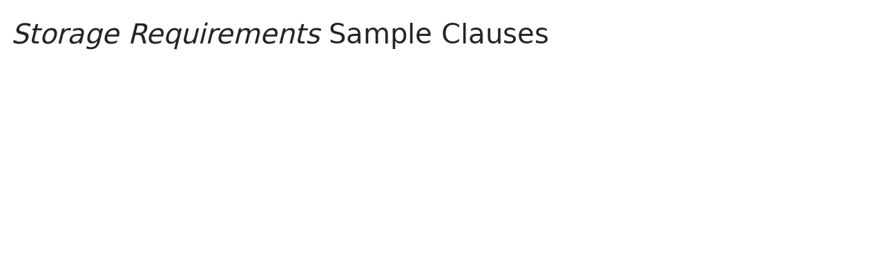

--- FILE ---
content_type: text/html; charset=utf-8
request_url: https://www.lawinsider.com/clause/storage-requirements
body_size: 18071
content:
<!DOCTYPE html><html lang="en"><head><title>Storage Requirements Sample Clauses | Law Insider</title><meta content="The Storage Requirements clause defines the standards and conditions under which goods, materials, or data must be stored during the term of an agreement. It typically outlines specific environmental ..." name="description"/><meta content="Storage Requirements Sample Clauses | Law Insider" property="og:title"/><meta content="website" property="og:type"/><meta content="The Storage Requirements clause defines the standards and conditions under which goods, materials, or data must be stored during the term of an agreement. It typically outlines specific environmental ..." property="og:description"/><meta content="Law Insider" property="og:site_name"/><meta content="https://www.lawinsider.com/images/common/law-insider-og-image.png?v=2" property="og:image"/><meta content="1200" property="og:image:width"/><meta content="630" property="og:image:height"/><link href="https://www.lawinsider.com/clause/storage-requirements" rel="canonical"/><meta content="60365486D867F4447F7BA0103B945BC7" name="msvalidate.01"/><meta content="D88382DC32D5CE0D33E22CE753CFA524" name="msvalidate.01"/><meta content="#0d4a86" name="theme-color"/><meta content="#0d4a86" name="msapplication-navbutton-color"/><meta content="#0d4a86" name="apple-mobile-web-app-status-bar-style"/><meta content="width=device-width, initial-scale=1" name="viewport"/><meta content="no" name="msapplication-tap-highlight"/><link href="/manifest.json" rel="manifest"/><meta content="yes" name="mobile-web-app-capable"/><meta content="Law Insider" name="application-name"/><meta content="yes" name="apple-mobile-web-app-capable"/><meta content="black" name="apple-mobile-web-app-status-bar-style"/><meta content="Law Insider" name="apple-mobile-web-app-title"/><link href="/images/touch/apple-icon-60x60.png" rel="apple-touch-icon" sizes="60x60"/><link href="/images/touch/apple-icon-72x72.png" rel="apple-touch-icon" sizes="72x72"/><link href="/images/touch/apple-icon-114x114.png" rel="apple-touch-icon" sizes="114x114"/><link href="/images/touch/apple-icon-152x152.png" rel="apple-touch-icon" sizes="152x152"/><link href="/apple-touch-icon.png" rel="apple-touch-icon" sizes="180x180"/><link href="/images/touch/android-icon-192x192.png" rel="icon" sizes="192x192" type="image/png"/><link href="/images/touch/favicon-96x96.png" rel="icon" sizes="96x96" type="image/png"/><link href="/images/touch/favicon-32x32.png" rel="icon" sizes="32x32" type="image/png"/><link href="/images/touch/favicon-16x16.png" rel="icon" sizes="16x16" type="image/png"/><meta content="/images/touch/ms-touch-icon-144x144-precomposed.png" name="msapplication-TileImage"/><meta content="#0d4a86" name="msapplication-TileColor"/><link href="/opensearch.xml" rel="search" title="Law Insider" type="application/opensearchdescription+xml"/><link href="/static/assets/main.8e2f92fc85.css" rel="stylesheet" type="text/css"/><script type="application/javascript">window.APP_VERSION = 'v51-1-103';</script><script type="application/ld+json">{"@context":"https://schema.org","@type":"Article","author":{"@type":"Organization","description":"Law Insider is the world's largest database of public contracts and agreements. The platform integrates this vast resource with a suite of AI-powered tools for intelligent contract drafting, review, and redlining, enabling faster and smarter legal workflows.","name":"Law Insider","url":"https://www.lawinsider.com"},"dateModified":"2025-07-24T04:27:51+00:00","description":"The Storage Requirements clause defines the standards and conditions under which goods, materials, or data must be stored during the term of an agreement. It typically outlines specific environmental ...","headline":"Storage Requirements Sample Clauses | Law Insider","image":"https://www.lawinsider.com/images/common/law-insider-og-image.png","mainEntityOfPage":{"@id":"https://www.lawinsider.com/clause/storage-requirements","@type":"WebPage"},"publisher":{"@type":"Organization","description":"Law Insider is the world's largest database of public contracts and agreements. The platform integrates this vast resource with a suite of AI-powered tools for intelligent contract drafting, review, and redlining, enabling faster and smarter legal workflows.","logo":{"@type":"ImageObject","url":"https://www.lawinsider.com/images/common/law-insider-og-image.png"},"name":"Law Insider","url":"https://www.lawinsider.com"}}</script><meta data-react-auth="true"/></head><body class="base-updated-ui"><div id="react-root"></div><div id="wrapper"><div data-react-header="true" data-breadcrumbs="[[&quot;Clauses&quot;,&quot;/clauses&quot;],[&quot;Storage Requirements&quot;]]"><div class="header-container free not-registered"><header class="header" id="header"><div><div class="K3MceMnXVJ"><div class="ScGD02KaZe"><div class="tHzSWmf_Bt"><div class="Iv4fxa7mY7"><div class="navsuggest-container"><form action="/search" method="GET"><label aria-label="navsuggest-label" for="navsuggest-input"><div class="navsuggest-control-container mdc-menu-surface--anchor"><div aria-controls="navsuggest-menu" aria-expanded="false" aria-haspopup="listbox" aria-labelledby="navsuggest-label" aria-owns="navsuggest-menu" class="navsuggest-control" role="combobox"><i class="navsuggest-input-icon icon-search"></i><input aria-autocomplete="list" aria-controls="navsuggest-menu" aria-labelledby="navsuggest-label" autoComplete="off" class="navsuggest-input" id="navsuggest-input" list="autocomplete-list" name="q" placeholder="Search" type="text" value=""/></div><div aria-labelledby="navsuggest-label" class="navsuggest-list navsuggest-list--empty" id="navsuggest-menu" role="listbox"></div></div></label><div class="clear-button-wrapper"><button class="mdc-button navsuggest-starts-hidden hidden-md-search" type="button" aria-label="Clear" tabindex="0" title="Clear"><i class="icon icon-close-grey"></i></button><button class="mdc-button navsuggest-starts-hidden visible-md-search" type="button" aria-label="Clear" tabindex="0" title="Clear"><i class="icon icon-close-grey"></i></button></div></form></div></div></div><a aria-label="Law Insider" class="header__logo no-margin-b" event-name="header_click" event-value="logo" href="/"><span class="header__logo__img"></span><img alt="SimpleDocs" loading="lazy" src="/images/common/powered-by-SimpleDocs-with-logo.svg"/></a><div class="tHzSWmf_Bt flex-justify-end"><button class="mdc-button mdc-button--outlined btn-sm hidden-xs hidden-sm" type="button">Schedule a Demo</button><button class="mdc-button mdc-button--outlined btn-sm" type="button" event-name="header_click" event-value="login">Sign In</button><button class="mdc-button mdc-button--raised btn-sm" type="button" event-name="header_click" event-value="sign_up">Sign Up</button><div class="main-nav-button mdc-menu-surface--anchor"><button class="mdc-button btn-md cursor-default nav-button no-padding" type="button" aria-label="open navigation"><i class="icon icon--lg nav-icon-bars icon-bars"></i></button></div></div></div></div><div class="Qi1YlgyJH5"><nav class="row-flex"><a class="nav__item__link" event-name="header_click" event-value="ai-assistant" href="/products/ai-contract-drafting">AI Assistant</a><a class="nav__item__link" event-name="header_click" event-value="word-add-in" href="/products/ai-contract-review">Word Add-In</a><div class="mdc-menu-surface--anchor"><a class="nav__item__link active" event-name="header_click" event-value="public" href="/tags">Search Clauses</a></div><div class="mdc-menu-surface--anchor"><a class="nav__item__link hidden-xs" event-name="header_click" event-value="resources" href="/resources">Resources</a></div><div class="mdc-menu-surface--anchor"><a class="nav__item__link hidden-xs" event-name="header_click" event-value="about" href="/about">About</a></div><div class="mdc-menu-surface--anchor"><a class="nav__item__link hidden-xs" event-name="header_click" event-value="pricing" href="/pricing">Pricing</a></div></nav></div></div><div class="Jz4CDJRXEU"><ul itemscope="" class="omgDgHBtrz" itemType="https://schema.org/BreadcrumbList"><li itemscope="" class="" id="brdcrmb-0" itemProp="itemListElement" itemType="https://schema.org/ListItem"><a event-name="breadcrumb_click" href="https://www.lawinsider.com/" itemProp="item"><span itemProp="name">Home</span></a><meta content="1" itemProp="position"/><i class="icon TTxZYbWW_7"></i></li><li itemscope="" class="" id="brdcrmb-1" itemProp="itemListElement" itemType="https://schema.org/ListItem"><a event-name="breadcrumb_click" href="https://www.lawinsider.com/clauses" itemProp="item"><span itemProp="name">Clauses</span></a><meta content="2" itemProp="position"/><i class="icon TTxZYbWW_7"></i></li><li itemscope="" class="z8v2UgKhdk" id="brdcrmb-2" itemProp="itemListElement" itemType="https://schema.org/ListItem"><span itemProp="name">Storage Requirements</span><meta content="3" itemProp="position"/></li></ul></div></header></div></div><div class="site-container bg-white" id="site-container"><div class="container-fluid split-view__container"><div data-react-bottom-sticky-banner="true"></div><div data-react-lazy-props="true" data-react-sidebar-manager="true"></div><div class="clauses split-view-content contract-pages-container mdc-layout-grid"><div class="mdc-layout-grid__inner"><div class="split-view-content__inner mdc-layout-grid__cell mdc-layout-grid__cell--span-8-tablet mdc-layout-grid__cell--span-9-desktop"><div data-react-assistant-entrypoint="true"><div class="a_i9ywfdXR hidden-xs"><div class="zi2Esaiwsw"><span class="rG3E5oC2Cr">AI-Powered Contracts</span><p>Draft, Review &amp; Redline at the Speed of AI</p></div><a href="/chat"><img alt="Assistant entrypoint" src="/images/common/Law_Insider_AI-website-assistant-chat.png" width="756"/></a></div></div><main class="select-to-share" id="pagination-append"><h1 class="page-title margin-top-0" data-page-title="Storage Requirements"><em>Storage Requirements</em> Sample Clauses</h1><div data-react-dynamic-pages="true" data-advanced-toolbar-props="{&quot;download&quot;:{&quot;docx&quot;:&quot;/clause/storage-requirements.docx&quot;,&quot;drive&quot;:&quot;/clause/storage-requirements.drive&quot;,&quot;pdf&quot;:&quot;/clause/storage-requirements.pdf&quot;},&quot;share&quot;:{&quot;pageTitle&quot;:&quot;Storage Requirements Clause&quot;,&quot;pdf&quot;:&quot;/clause/storage-requirements.pdf&quot;}}" data-top-copy-count="5"><div class="alm9EXjtYT"><div class="OIQyX71hWY">The Storage Requirements clause defines the standards and conditions under which goods, materials, or data must be stored during the term of an agreement. It typically outlines specific environmental controls, security measures, or organizational practices that must be maintained, such as temperature regulation for perishable items or restricted access for sensitive information. By setting clear expectations for storage, this clause helps prevent damage, loss, or unauthorized access, thereby protecting the value and integrity of the stored items.</div></div><div data-cursor=""><div class="lic-item sample-item split-view-item no-border-bottom top-clause" data-document-id="aCyymOFBEAx" data-group-id="_1" data-position="1" data-source-id="storage-requirements" data-source-title="Storage Requirements" data-target-type="clause"><div class="top-clause-header"><i class="icon icon-star-yellow"></i><span>POPULAR SAMPLE</span> Copied<!-- --> <!-- -->5<!-- --> times</div><div class="snippet-content"><strong>Storage Requirements</strong>.<!-- --> <!-- -->▇▇▇▇▇ agrees to permit physical inspection of the storage location and product handling facilities by Seller’s representative or agents prior to the first consignment shipment. Seller has the right, upon reasonable notice, to verify the quantity and quality of Consigned Product hereunder</div><section class="mdc-card__actions"><div class="highlight-visited-link full-width mdc-card__action-buttons"><span aria-label="Butadiene Sales Contract (Kraton Polymers LLC)" class="tooltip-flat" role="tooltip"><a class="mdc-button mdc-button--shadowed btn-sm internal-link color-light mdc-card__action mdc-card__action--button sample-button" href="/contracts/aCyymOFBEAx#storage-requirements">View Source</a></span><a class="mdc-button btn-sm color-light" href="/clause/storage-requirements/_1">View Similar (<!-- -->6<!-- -->)</a><div class="clause-buttons-v2"><span aria-label="Save" class="tooltip" role="tooltip"><div class="save-lists"><div class="mdc-menu-surface--anchor"><button class="mdc-button mdc-button--shadowed btn-sm color-black icon-text" type="button" aria-label="Save" data-list-auto-save="true" data-source="Save" rel="auth"><i class="icon icon-star-black"></i></button></div></div></span><span aria-label="Copy" class="tooltip" role="tooltip"><button class="mdc-button mdc-button--shadowed btn-sm color-black icon-text" type="button" aria-label="Copy"><i class="icon icon-copy-black"></i></button></span></div><button class="mdc-button mdc-button--outlined btn-sm ju5nOlnewR g4bSCCjdKa" type="button"><div class="FuMg3cVDlJ"><img alt="Microsoft® Word Add-in" height="15" src="/images/common/icon-logo-msword.svg" width="15"/></div><span class="IZednAugcW">Draft with AI</span><img alt="sparks" class="_Ee_lk3zbq" height="10" src="/images/common/AI-sparks-light-min.svg" width="10"/></button></div></section></div><div class="g3c3JCzde9"><div class="dRrcxwHZ38"><span data-react-split-view-toggle="true" data-item-type="&quot;sample&quot;" data-outlined="false" data-page="&quot;clause&quot;"><span class="split-view-btn"><button class="mdc-button" type="button"><i class="mdc-button__icon icon icon-vertical-split-blue"></i>Split View</button></span></span><span data-react-social-download-button="true" data-type="&quot;clause&quot;" data-docx="&quot;/clause/storage-requirements.docx&quot;" data-drive="&quot;/clause/storage-requirements.drive&quot;" data-pdf="&quot;/clause/storage-requirements.pdf&quot;"><div class="download-container mdc-menu-surface--anchor"><button class="mdc-button" type="button"><i class="mdc-button__icon icon icon-download"></i>Download</button></div></span></div></div></div><div><div class="lic-item sample-item split-view-item with-border" data-document-id="fd5XKngSHOa" data-group-id="_10" data-position="2" data-source-id="storage-requirements" data-source-title="Storage Requirements" data-target-type="clause"><div class="snippet-content"><strong>Storage Requirements</strong>.<!-- --> <!-- -->Unipath shall store all materials and Product <!-- -->in accordance with<!-- --> <!-- -->the Specifications<!-- --> in a clean and <!-- -->dry area<!-- -->, in facilities with insect and rodent pest controls to assure <!-- -->no contamination<!-- -->. Pest <!-- -->control measures<!-- --> by Unipath must include adequate cleaning of <!-- -->the facility<!-- -->, <!-- -->control of<!-- --> <!-- -->food and drink<!-- -->, <!-- -->protection of<!-- --> Product from <!-- -->the environment<!-- -->, monitoring of flying and crawling pest, and logs detailing findings and <!-- -->actions taken<!-- -->. Unipath&#x27;s <!-- -->pest control program<!-- --> must be described in <!-- -->written procedure<!-- -->. <!-- -->Failure to maintain<!-- --> an adequate pest control program shall constitute a <!-- -->material breach of this Agreement<!-- -->. <!-- -->Storage and handling<!-- --> of all materials and Product shall be in accordance with <!-- -->the provisions of<!-- --> <!-- -->all applicable Laws<!-- --> and the quality control <!-- -->programs and standards<!-- --> set forth in the Specifications. <!-- -->Bulk Product<!-- --> and <!-- -->other materials<!-- --> utilized by Unipath <!-- -->in connection with<!-- --> the manufacturing, <!-- -->processing and packaging<!-- --> of <!-- -->the Product<!-- --> shall be used by Unipath on a first in, first out basis and shall not be used by Unipath beyond the <!-- -->shelf life<!-- --> required under applicable Laws or <!-- -->as designated<!-- --> in the Specifications.</div><section class="mdc-card__actions"><div class="highlight-visited-link full-width mdc-card__action-buttons"><span aria-label="Manufacturing Agreement (Inverness Medical Innovations Inc)" class="tooltip-flat" role="tooltip"><a class="mdc-button mdc-button--shadowed btn-sm internal-link color-light mdc-card__action mdc-card__action--button sample-button" href="/contracts/fd5XKngSHOa#storage-requirements">View Source</a></span><a class="mdc-button btn-sm color-light" href="/clause/storage-requirements/_10">View Similar (<!-- -->2<!-- -->)</a><div class="clause-buttons-v2"><span aria-label="Save" class="tooltip" role="tooltip"><div class="save-lists"><div class="mdc-menu-surface--anchor"><button class="mdc-button mdc-button--shadowed btn-sm color-black icon-text" type="button" aria-label="Save" data-list-auto-save="true" data-source="Save" rel="auth"><i class="icon icon-star-black"></i></button></div></div></span><span aria-label="Copy" class="tooltip" role="tooltip"><button class="mdc-button mdc-button--shadowed btn-sm color-black icon-text" type="button" aria-label="Copy"><i class="icon icon-copy-black"></i></button></span></div><button class="mdc-button mdc-button--outlined btn-sm ju5nOlnewR" type="button"><div class="FuMg3cVDlJ"><img alt="Microsoft® Word Add-in" height="15" src="/images/common/icon-logo-msword.svg" width="15"/></div><span class="IZednAugcW">Draft with AI</span><img alt="sparks" class="_Ee_lk3zbq" height="10" src="/images/common/AI-sparks-dark-min.svg" width="10"/></button></div></section></div></div><div><div class="lic-item sample-item split-view-item with-border" data-document-id="3zTKT5WRQJX" data-group-id="_8" data-position="3" data-source-id="storage-requirements" data-source-title="Storage Requirements" data-target-type="clause"><div class="snippet-content"><strong>Storage Requirements</strong>.<!-- --> <!-- -->Stored Materials<!-- --> shall be: (i) stored in a bonded warehouse in a manner that is separate and identifiable from other Stored Materials;</div><section class="mdc-card__actions"><div class="highlight-visited-link full-width mdc-card__action-buttons"><span aria-label="Agreement for Design Build Services" class="tooltip-flat" role="tooltip"><a class="mdc-button mdc-button--shadowed btn-sm internal-link color-light mdc-card__action mdc-card__action--button sample-button" href="/contracts/3zTKT5WRQJX#storage-requirements">View Source</a></span><a class="mdc-button btn-sm color-light" href="/clause/storage-requirements/_8">View Similar (<!-- -->2<!-- -->)</a><div class="clause-buttons-v2"><span aria-label="Save" class="tooltip" role="tooltip"><div class="save-lists"><div class="mdc-menu-surface--anchor"><button class="mdc-button mdc-button--shadowed btn-sm color-black icon-text" type="button" aria-label="Save" data-list-auto-save="true" data-source="Save" rel="auth"><i class="icon icon-star-black"></i></button></div></div></span><span aria-label="Copy" class="tooltip" role="tooltip"><button class="mdc-button mdc-button--shadowed btn-sm color-black icon-text" type="button" aria-label="Copy"><i class="icon icon-copy-black"></i></button></span></div><button class="mdc-button mdc-button--outlined btn-sm ju5nOlnewR" type="button"><div class="FuMg3cVDlJ"><img alt="Microsoft® Word Add-in" height="15" src="/images/common/icon-logo-msword.svg" width="15"/></div><span class="IZednAugcW">Draft with AI</span><img alt="sparks" class="_Ee_lk3zbq" height="10" src="/images/common/AI-sparks-dark-min.svg" width="10"/></button></div></section></div></div><div><div class="lic-item sample-item split-view-item with-border" data-document-id="kfBMGIWxKxQ" data-group-id="_9" data-position="4" data-source-id="storage-requirements" data-source-title="Storage Requirements" data-target-type="clause"><div class="snippet-content"><strong>Storage Requirements</strong>.<!-- --> <!-- -->(1) The <!-- -->warehouse operator<!-- --> shall:
(a) Keep CCC-interest cotton stored within <!-- -->a facility<!-- --> <!-- -->approved by<!-- --> CCC;
(b) Maintain the warehouse in sound <!-- -->physical condition<!-- -->;
(c) Not concentrate CCC-owned cotton into facilities which have the highest <!-- -->fire insurance rates<!-- -->;
(d) Unless otherwise provided <!-- -->in this Agreement<!-- -->, be <!-- -->responsible for<!-- --> all losses <!-- -->associated with<!-- --> CCC-owned cotton stored by the warehouse operator unless the warehouse operator shows that such loss was <!-- -->caused by<!-- --> forces not within the <!-- -->control of<!-- --> and without the fault or negligence of the warehouse operator;
(e) Maintain CCC-interest cotton <!-- -->at all times<!-- --> in the warehouse named on the <!-- -->warehouse receipts<!-- -->; <!-- -->except to the extent<!-- --> that CCC agrees, <!-- -->in writing<!-- -->, that such cotton may be held instore at <!-- -->other locations<!-- -->;
(f) Weigh all CCC-interest cotton <!-- -->as required by<!-- --> Cotton Loan Regulations (7 C.F.R. part 1427), however, the use of gin weights is acceptable if the use of gin weights is permitted by the warehouse operator&#x27;s applicable <!-- -->licensing authority<!-- -->. The use of gin weights does not relieve the warehouse operator of the <!-- -->responsibility for<!-- --> the <!-- -->accuracy of the<!-- --> weights shown on warehouse receipts;
(g) Keep CCC-interest cotton stored in such a manner that is <!-- -->consistent with<!-- --> fire standards and <!-- -->insurance requirements<!-- -->;
(h) Populate the locator ID on all electronic warehouse receipts; and
(i) For other than Federally licensed warehouses, maintain a current and <!-- -->valid license<!-- --> for the kind of storage operation for which the warehouse operator seeks approval, if such license is <!-- -->required by State<!-- --> or <!-- -->local regulations<!-- --> or law.
(2) <!-- -->In addition to the above<!-- -->, for warehouses <!-- -->located in<!-- --> storage deficit areas approved for yard storage, the warehouse operator shall:
(a) Notify CCC <!-- -->prior to<!-- --> placing CCC-loan cotton <!-- -->in yard<!-- --> storage;
(b) Provide <!-- -->written consent<!-- --> from any applicable licensing authority clearly describing the alternative storage methods approved by such licensing authority;
(c) ▇▇▇▇ all warehouse receipts with dates <!-- -->that ▇<!-- -->▇▇▇▇ are moved in to and out of yard storage;
(d) Provide written <!-- -->evidence of<!-- --> all-<!-- -->risk insurance<!-- -->;
(e) Provide bale location files for all CCC-loan cotton in a format determined by CCC; and
(f) <!-- -->Comply with<!-- --> <!-- -->special handling requirements<!-- --> <!-- -->as directed<!-- --> by CCC.</div><section class="mdc-card__actions"><div class="highlight-visited-link full-width mdc-card__action-buttons"><span aria-label="Cotton Storage Agreement" class="tooltip-flat" role="tooltip"><a class="mdc-button mdc-button--shadowed btn-sm internal-link color-light mdc-card__action mdc-card__action--button sample-button" href="/contracts/kfBMGIWxKxQ#storage-requirements">View Source</a></span><a class="mdc-button btn-sm color-light" href="/clause/storage-requirements/_9">View Similar (<!-- -->2<!-- -->)</a><div class="clause-buttons-v2"><span aria-label="Save" class="tooltip" role="tooltip"><div class="save-lists"><div class="mdc-menu-surface--anchor"><button class="mdc-button mdc-button--shadowed btn-sm color-black icon-text" type="button" aria-label="Save" data-list-auto-save="true" data-source="Save" rel="auth"><i class="icon icon-star-black"></i></button></div></div></span><span aria-label="Copy" class="tooltip" role="tooltip"><button class="mdc-button mdc-button--shadowed btn-sm color-black icon-text" type="button" aria-label="Copy"><i class="icon icon-copy-black"></i></button></span></div><button class="mdc-button mdc-button--outlined btn-sm ju5nOlnewR" type="button"><div class="FuMg3cVDlJ"><img alt="Microsoft® Word Add-in" height="15" src="/images/common/icon-logo-msword.svg" width="15"/></div><span class="IZednAugcW">Draft with AI</span><img alt="sparks" class="_Ee_lk3zbq" height="10" src="/images/common/AI-sparks-dark-min.svg" width="10"/></button></div></section></div></div><div><div class="lic-item sample-item split-view-item with-border" data-document-id="4N7MokUfw0W" data-group-id="_7" data-position="5" data-source-id="storage-requirements" data-source-title="Storage Requirements" data-target-type="clause"><div class="snippet-content"><strong>Storage Requirements</strong>.<!-- --> <!-- -->Paddock shall handle and store all Materials, <!-- -->Active Ingredient<!-- --> and Products <!-- -->in accordance with<!-- --> <!-- -->the Specifications<!-- -->, cGMP and in a clean, <!-- -->dry area<!-- -->, free from insects and rodents, in a manner to prevent entry of <!-- -->foreign materials<!-- -->. <!-- -->Storage and handling<!-- --> of <!-- -->the foregoing<!-- --> shall further be in accordance with <!-- -->the provisions of the<!-- --> quality control <!-- -->programs and standards<!-- --> set forth in the <!-- -->Quality Agreement<!-- -->. All Active Ingredient and Materials utilized by Paddock <!-- -->in connection with<!-- --> the <!-- -->manufacture of the Products<!-- --> shall be used by Paddock on a first-in, first-out basis and, except as <!-- -->approved by<!-- --> Axcan Pharma under paragraph 2.5, shall not be used by Paddock beyond their <!-- -->shelf life<!-- --> or <!-- -->as designated<!-- --> by Axcan Pharma.</div><section class="mdc-card__actions"><div class="highlight-visited-link full-width mdc-card__action-buttons"><span aria-label="Supply Agreement (Aptalis Holdings Inc.)" class="tooltip-flat" role="tooltip"><a class="mdc-button mdc-button--shadowed btn-sm internal-link color-light mdc-card__action mdc-card__action--button sample-button" href="/contracts/4N7MokUfw0W#storage-requirements">View Source</a></span><a class="mdc-button btn-sm color-light" href="/clause/storage-requirements/_7">View Similar (<!-- -->2<!-- -->)</a><div class="clause-buttons-v2"><span aria-label="Save" class="tooltip" role="tooltip"><div class="save-lists"><div class="mdc-menu-surface--anchor"><button class="mdc-button mdc-button--shadowed btn-sm color-black icon-text" type="button" aria-label="Save" data-list-auto-save="true" data-source="Save" rel="auth"><i class="icon icon-star-black"></i></button></div></div></span><span aria-label="Copy" class="tooltip" role="tooltip"><button class="mdc-button mdc-button--shadowed btn-sm color-black icon-text" type="button" aria-label="Copy"><i class="icon icon-copy-black"></i></button></span></div><button class="mdc-button mdc-button--outlined btn-sm ju5nOlnewR" type="button"><div class="FuMg3cVDlJ"><img alt="Microsoft® Word Add-in" height="15" src="/images/common/icon-logo-msword.svg" width="15"/></div><span class="IZednAugcW">Draft with AI</span><img alt="sparks" class="_Ee_lk3zbq" height="10" src="/images/common/AI-sparks-dark-min.svg" width="10"/></button></div></section></div></div><div><div class="lic-item sample-item split-view-item with-border" data-document-id="cY3vDbY9BeQ" data-group-id="_2" data-position="6" data-source-id="storage-requirements" data-source-title="Storage Requirements" data-target-type="clause"><div class="snippet-content"><strong>Storage Requirements</strong>.<!-- --> <!-- -->Sharp shall use <!-- -->the Products<!-- --> and the <!-- -->Packaging Material<!-- --> on a first in, first out basis and shall not use either the Products or the Packaging Material beyond the <!-- -->shelf life<!-- --> required under any <!-- -->Applicable Law<!-- -->.</div><section class="mdc-card__actions"><div class="highlight-visited-link full-width mdc-card__action-buttons"><span aria-label="Packaging and Supply Agreement (Indivior PLC)" class="tooltip-flat" role="tooltip"><a class="mdc-button mdc-button--shadowed btn-sm internal-link color-light mdc-card__action mdc-card__action--button sample-button" href="/contracts/cY3vDbY9BeQ#storage-requirements">View Source</a></span><a class="mdc-button btn-sm color-light" href="/clause/storage-requirements/_2">View Similar (<!-- -->6<!-- -->)</a><div class="clause-buttons-v2"><span aria-label="Save" class="tooltip" role="tooltip"><div class="save-lists"><div class="mdc-menu-surface--anchor"><button class="mdc-button mdc-button--shadowed btn-sm color-black icon-text" type="button" aria-label="Save" data-list-auto-save="true" data-source="Save" rel="auth"><i class="icon icon-star-black"></i></button></div></div></span><span aria-label="Copy" class="tooltip" role="tooltip"><button class="mdc-button mdc-button--shadowed btn-sm color-black icon-text" type="button" aria-label="Copy"><i class="icon icon-copy-black"></i></button></span></div><button class="mdc-button mdc-button--outlined btn-sm ju5nOlnewR" type="button"><div class="FuMg3cVDlJ"><img alt="Microsoft® Word Add-in" height="15" src="/images/common/icon-logo-msword.svg" width="15"/></div><span class="IZednAugcW">Draft with AI</span><img alt="sparks" class="_Ee_lk3zbq" height="10" src="/images/common/AI-sparks-dark-min.svg" width="10"/></button></div></section></div></div><div><div class="lic-item sample-item split-view-item with-border" data-document-id="d93yG09DTBs" data-group-id="_4" data-position="7" data-source-id="storage-requirements" data-source-title="Storage Requirements" data-target-type="clause"><div class="snippet-content"><strong>Storage Requirements</strong>.<!-- --> <!-- -->Stored Materials shall be: (i) stored in a bonded warehouse in a manner that is separate and identifiable from other Stored Materials; (ii) insured <!-- -->as required<!-- --> herein; and (iii) available and accessible to <!-- -->Judicial Council<!-- --> <!-- -->for inspection<!-- -->. <!-- -->Design Build Entity<!-- --> shall <!-- -->cooperate with<!-- --> Judicial Council and, upon Judicial Council’s request, take such steps, at Design Build Entity’s sole <!-- -->cost and expense<!-- -->, as Judicial Council deems are <!-- -->reasonably necessary<!-- --> <!-- -->to ensure<!-- --> and protect Judicial Council’s interest in and <!-- -->title to<!-- --> any Stored Materials. 13.19.17.6.4. <!-- -->Payment for Stored Materials<!-- --> on-Site or off-Site. Judicial Council shall only make <!-- -->payment to<!-- --> Design Build Entity for Stored Materials if agreed upon <!-- -->in advance<!-- -->, <!-- -->in writing<!-- -->, by Judicial Council <!-- -->and provided that<!-- --> Design Build Entity submits an itemized list of all Stored Materials with Design Build Entity’s <!-- -->Application for Payment<!-- -->. Design Build Entity’s itemized list of all Stored Materials shall be supported by all of the following:
13.19.17.6.4.1. Itemized breakdown of the Stored Materials <!-- -->for the purpose of<!-- --> requesting <!-- -->partial payment<!-- -->, identifying the <!-- -->serial numbers<!-- --> and exact storage <!-- -->location of<!-- --> each piece of <!-- -->equipment and material<!-- -->;</div><section class="mdc-card__actions"><div class="highlight-visited-link full-width mdc-card__action-buttons"><span aria-label="Design Build Agreement" class="tooltip-flat" role="tooltip"><a class="mdc-button mdc-button--shadowed btn-sm internal-link color-light mdc-card__action mdc-card__action--button sample-button" href="/contracts/d93yG09DTBs#storage-requirements">View Source</a></span><a class="mdc-button btn-sm color-light" href="/clause/storage-requirements/_4">View Similar (<!-- -->3<!-- -->)</a><div class="clause-buttons-v2"><span aria-label="Save" class="tooltip" role="tooltip"><div class="save-lists"><div class="mdc-menu-surface--anchor"><button class="mdc-button mdc-button--shadowed btn-sm color-black icon-text" type="button" aria-label="Save" data-list-auto-save="true" data-source="Save" rel="auth"><i class="icon icon-star-black"></i></button></div></div></span><span aria-label="Copy" class="tooltip" role="tooltip"><button class="mdc-button mdc-button--shadowed btn-sm color-black icon-text" type="button" aria-label="Copy"><i class="icon icon-copy-black"></i></button></span></div><button class="mdc-button mdc-button--outlined btn-sm ju5nOlnewR" type="button"><div class="FuMg3cVDlJ"><img alt="Microsoft® Word Add-in" height="15" src="/images/common/icon-logo-msword.svg" width="15"/></div><span class="IZednAugcW">Draft with AI</span><img alt="sparks" class="_Ee_lk3zbq" height="10" src="/images/common/AI-sparks-dark-min.svg" width="10"/></button></div></section></div></div><div><div class="lic-item sample-item split-view-item with-border" data-document-id="eOJNbz5u4pA" data-group-id="_5" data-position="8" data-source-id="storage-requirements" data-source-title="Storage Requirements" data-target-type="clause"><div class="snippet-content"><strong>Storage Requirements</strong>.<!-- --> <!-- -->15. Partner Agency <!-- -->agrees to<!-- --> follow the <!-- -->standards and guidelines<!-- --> from their required ServSafe training and/or <!-- -->as required by<!-- --> the American Institute of Baking (AIB).</div><section class="mdc-card__actions"><div class="highlight-visited-link full-width mdc-card__action-buttons"><span aria-label="Partner Agency Agreement" class="tooltip-flat" role="tooltip"><a class="mdc-button mdc-button--shadowed btn-sm internal-link color-light mdc-card__action mdc-card__action--button sample-button" href="/contracts/eOJNbz5u4pA#storage-requirements">View Source</a></span><a class="mdc-button btn-sm color-light" href="/clause/storage-requirements/_5">View Similar (<!-- -->2<!-- -->)</a><div class="clause-buttons-v2"><span aria-label="Save" class="tooltip" role="tooltip"><div class="save-lists"><div class="mdc-menu-surface--anchor"><button class="mdc-button mdc-button--shadowed btn-sm color-black icon-text" type="button" aria-label="Save" data-list-auto-save="true" data-source="Save" rel="auth"><i class="icon icon-star-black"></i></button></div></div></span><span aria-label="Copy" class="tooltip" role="tooltip"><button class="mdc-button mdc-button--shadowed btn-sm color-black icon-text" type="button" aria-label="Copy"><i class="icon icon-copy-black"></i></button></span></div><button class="mdc-button mdc-button--outlined btn-sm ju5nOlnewR" type="button"><div class="FuMg3cVDlJ"><img alt="Microsoft® Word Add-in" height="15" src="/images/common/icon-logo-msword.svg" width="15"/></div><span class="IZednAugcW">Draft with AI</span><img alt="sparks" class="_Ee_lk3zbq" height="10" src="/images/common/AI-sparks-dark-min.svg" width="10"/></button></div></section></div></div><div><div class="lic-item sample-item split-view-item with-border" data-document-id="8lLTPwTdAh8" data-group-id="_3" data-position="9" data-source-id="storage-requirements" data-source-title="Storage Requirements" data-target-type="clause"><div class="snippet-content"><strong>Storage Requirements</strong>.<!-- --> <!-- -->All salt distribution piles shall be covered to prevent the salt from becoming excessively damp. Salt distribution piles shall be covered, or stored <!-- -->within a building<!-- -->, within five (5) days of being established.</div><section class="mdc-card__actions"><div class="highlight-visited-link full-width mdc-card__action-buttons"><span aria-label="Master Agreement" class="tooltip-flat" role="tooltip"><a class="mdc-button mdc-button--shadowed btn-sm internal-link color-light mdc-card__action mdc-card__action--button sample-button" href="/contracts/8lLTPwTdAh8#storage-requirements">View Source</a></span><a class="mdc-button btn-sm color-light" href="/clause/storage-requirements/_3">View Similar (<!-- -->3<!-- -->)</a><div class="clause-buttons-v2"><span aria-label="Save" class="tooltip" role="tooltip"><div class="save-lists"><div class="mdc-menu-surface--anchor"><button class="mdc-button mdc-button--shadowed btn-sm color-black icon-text" type="button" aria-label="Save" data-list-auto-save="true" data-source="Save" rel="auth"><i class="icon icon-star-black"></i></button></div></div></span><span aria-label="Copy" class="tooltip" role="tooltip"><button class="mdc-button mdc-button--shadowed btn-sm color-black icon-text" type="button" aria-label="Copy"><i class="icon icon-copy-black"></i></button></span></div><button class="mdc-button mdc-button--outlined btn-sm ju5nOlnewR" type="button"><div class="FuMg3cVDlJ"><img alt="Microsoft® Word Add-in" height="15" src="/images/common/icon-logo-msword.svg" width="15"/></div><span class="IZednAugcW">Draft with AI</span><img alt="sparks" class="_Ee_lk3zbq" height="10" src="/images/common/AI-sparks-dark-min.svg" width="10"/></button></div></section></div></div><div><div class="lic-item sample-item split-view-item with-border" data-document-id="jT3FCjhW43l" data-group-id="_6" data-position="10" data-source-id="storage-requirements" data-source-title="Storage Requirements" data-target-type="clause"><div class="snippet-content"><strong>Storage Requirements</strong>.<!-- --> <!-- -->Wellness shall cause all Mannatech Materials and its Water Technology to be stored <!-- -->in accordance with<!-- --> <!-- -->the Specifications<!-- -->, rules, <!-- -->laws and regulations<!-- -->, where they apply.</div><section class="mdc-card__actions"><div class="highlight-visited-link full-width mdc-card__action-buttons"><span aria-label="Commercial Licensing &amp; Royalty Agreement" class="tooltip-flat" role="tooltip"><a class="mdc-button mdc-button--shadowed btn-sm internal-link color-light mdc-card__action mdc-card__action--button sample-button" href="/contracts/jT3FCjhW43l#storage-requirements">View Source</a></span><a class="mdc-button btn-sm color-light" href="/clause/storage-requirements/_6">View Similar (<!-- -->2<!-- -->)</a><div class="clause-buttons-v2"><span aria-label="Save" class="tooltip" role="tooltip"><div class="save-lists"><div class="mdc-menu-surface--anchor"><button class="mdc-button mdc-button--shadowed btn-sm color-black icon-text" type="button" aria-label="Save" data-list-auto-save="true" data-source="Save" rel="auth"><i class="icon icon-star-black"></i></button></div></div></span><span aria-label="Copy" class="tooltip" role="tooltip"><button class="mdc-button mdc-button--shadowed btn-sm color-black icon-text" type="button" aria-label="Copy"><i class="icon icon-copy-black"></i></button></span></div><button class="mdc-button mdc-button--outlined btn-sm ju5nOlnewR" type="button"><div class="FuMg3cVDlJ"><img alt="Microsoft® Word Add-in" height="15" src="/images/common/icon-logo-msword.svg" width="15"/></div><span class="IZednAugcW">Draft with AI</span><img alt="sparks" class="_Ee_lk3zbq" height="10" src="/images/common/AI-sparks-dark-min.svg" width="10"/></button></div></section></div></div><link href="/clause/storage-requirements?v=2&amp;cursor=Cl0SV2oVc35sYXdpbnNpZGVyY29udHJhY3RzcjkLEhZDbGF1c2VTbmlwcGV0R3JvdXBfdjU2Ih1zdG9yYWdlLXJlcXVpcmVtZW50cyMwMDAwMDAwYQyiAQJlbhgAIAA%3D&amp;response=json" rel="prefetch"/></div></main><div data-react-selected-text-tooltip="true" data-list-props="{&quot;id&quot;:&quot;c66197793af15a38fd4f02feb838239c&quot;,&quot;title&quot;:&quot;Storage Requirements&quot;,&quot;type&quot;:&quot;clause&quot;}"></div><div data-react-sidebar-manager-position-bottom="true"></div><div data-react-page-loader="true"></div></div><div class="hidden-with-split-view sidebar-container mdc-layout-grid__cell mdc-layout-grid__cell--span--phone mdc-layout-grid__cell--span--tablet mdc-layout-grid__cell--span-3-desktop"><aside><div class="padding-top-1" id="fixed-sidebar-on-scroll"><div data-react-sidebar-manager-position-left="true"><div class="sidebar"><div class="rmwc-collapsible-list collapsible-list--focus-bg sidebar--open sidebar--collapsible rmwc-collapsible-list--open"><div class="rmwc-collapsible-list__handle"><div tabindex="0" class="sidebar__title mdc-list-item"><h2 class="no-margin sidebar__title__inner title-sm page-title--bold">Filter &amp; Search</h2><i aria-hidden="true" class="rmwc-icon rmwc-icon--component material-icons mdc-list-item__meta"><i class="icon icon--sm icon-chevron-down-blue"></i></i></div></div><div class="rmwc-collapsible-list__children"><div class="rmwc-collapsible-list__children-inner"><div class="sidebar__inner"><form><div class="color-grey-dark font-sm search-contract-type margin-b-1">Clause<!-- -->: <b class="color-black">Storage Requirements</b></div><div class="margin-b-1"><div style="position:relative"><label class="input-wrapper input-height-md no-margin-b" style="margin-top:0.4em"><input autoComplete="off" class="input-field" placeholder=" " value=""/><span class="input-label">Contract Type</span></label><div class="filter-dropdown--icon"><button class="mdc-button" type="button" aria-label="collapse"><i class="icon icon-arrow-grey"></i></button></div></div></div><div class="margin-b-1"><div style="position:relative"><label class="input-wrapper input-height-md no-margin-b" style="margin-top:0.4em"><input autoComplete="off" class="input-field" placeholder=" " value=""/><span class="input-label">Jurisdiction</span></label><div class="filter-dropdown--icon"><button class="mdc-button" type="button" aria-label="collapse"><i class="icon icon-arrow-grey"></i></button></div></div></div><div class="margin-b-1"><div style="position:relative"><label class="input-wrapper input-height-md no-margin-b" style="margin-top:0.4em"><input autoComplete="off" class="input-field" placeholder=" " value=""/><span class="input-label">Country</span></label><div class="filter-dropdown--icon"><button class="mdc-button" type="button" aria-label="collapse"><i class="icon icon-arrow-grey"></i></button></div></div></div><div class="margin-b-1"><label class="input-wrapper input-height-md no-margin"><input class="input-field" placeholder=" "/><span class="input-label">Include Keywords</span></label></div><div class="margin-b-1"><label class="input-wrapper input-height-md no-margin"><input class="input-field" placeholder=" "/><span class="input-label">Exclude Keywords</span></label></div><p class="font-sm">Additional filters are available in search</p><button class="mdc-button btn-full-width mdc-button--outlined btn-lg" type="submit" id="advanced-search-submit-btn">Open Search</button></form></div></div></div></div></div><div class="sidebar"><div class="rmwc-collapsible-list collapsible-list--focus-bg sidebar--open sidebar--collapsible rmwc-collapsible-list--open"><div class="rmwc-collapsible-list__handle"><div tabindex="0" class="sidebar__title mdc-list-item"><h2 class="no-margin sidebar__title__inner title-sm page-title--bold">Related Clauses</h2><i aria-hidden="true" class="rmwc-icon rmwc-icon--component material-icons mdc-list-item__meta"><i class="icon icon--sm icon-chevron-down-blue"></i></i></div></div><div class="rmwc-collapsible-list__children"><div class="rmwc-collapsible-list__children-inner"><div class="sidebar__inner"><ul class="list-group"><li class="list-group-item"><a aria-label="Coverage Requirements" event-name="sidebar_related_clauses_click" event-value="clause" href="/clause/coverage-requirements">Coverage Requirements</a></li><li class="list-group-item"><a aria-label="Time Requirements" event-name="sidebar_related_clauses_click" event-value="clause" href="/clause/time-requirements">Time Requirements</a></li><li class="list-group-item"><a aria-label="DBE Requirements" event-name="sidebar_related_clauses_click" event-value="clause" href="/clause/dbe-requirements">DBE Requirements</a></li><li class="list-group-item"><a aria-label="Compliance Requirements" event-name="sidebar_related_clauses_click" event-value="clause" href="/clause/compliance-requirements">Compliance Requirements</a></li><li class="list-group-item"><a aria-label="Invoice Requirements" event-name="sidebar_related_clauses_click" event-value="clause" href="/clause/invoice-requirements">Invoice Requirements</a></li></ul></div></div></div></div></div><div class="sidebar"><div class="rmwc-collapsible-list collapsible-list--focus-bg sidebar--open sidebar--collapsible rmwc-collapsible-list--open"><div class="rmwc-collapsible-list__handle"><div tabindex="0" class="sidebar__title mdc-list-item"><h2 class="no-margin sidebar__title__inner title-sm page-title--bold">Parent Clauses</h2><i aria-hidden="true" class="rmwc-icon rmwc-icon--component material-icons mdc-list-item__meta"><i class="icon icon--sm icon-chevron-down-blue"></i></i></div></div><div class="rmwc-collapsible-list__children"><div class="rmwc-collapsible-list__children-inner"><div class="sidebar__inner"><ul class="list-group"><li class="list-group-item"><a event-name="sidebar_parent_clauses_click" event-value="clause" href="/clause/quality-control-access-inspection-samples">Quality Control Access Inspection Samples</a></li><li class="list-group-item"><a event-name="sidebar_parent_clauses_click" event-value="clause" href="/clause/quality-control-access-inspection-▇▇▇▇▇▇▇">Quality Control Access Inspection ▇▇▇▇▇▇▇</a></li><li class="list-group-item"><a event-name="sidebar_parent_clauses_click" event-value="clause" href="/clause/warehouse-operators-responsibilities">Warehouse Operators Responsibilities</a></li><li class="list-group-item"><a event-name="sidebar_parent_clauses_click" event-value="clause" href="/clause/shipments">SHIPMENTS</a></li><li class="list-group-item"><a event-name="sidebar_parent_clauses_click" event-value="clause" href="/clause/information-sharing-procedures-processes">Information Sharing Procedures &amp; Processes</a></li></ul></div></div></div></div></div><div class="sidebar"><div class="rmwc-collapsible-list collapsible-list--focus-bg sidebar--open sidebar--collapsible rmwc-collapsible-list--open"><div class="rmwc-collapsible-list__handle"><div tabindex="0" class="sidebar__title mdc-list-item"><h2 class="no-margin sidebar__title__inner title-sm page-title--bold">Sub-Clauses</h2><i aria-hidden="true" class="rmwc-icon rmwc-icon--component material-icons mdc-list-item__meta"><i class="icon icon--sm icon-chevron-down-blue"></i></i></div></div><div class="rmwc-collapsible-list__children"><div class="rmwc-collapsible-list__children-inner"><div class="sidebar__inner"><ul class="list-group"><li class="list-group-item"><a event-name="sidebar_sub_clauses_click" event-value="clause" href="/clause/printer-location">Printer Location</a></li></ul></div></div></div></div></div></div><div data-react-fixed-sidebar-ad="true"><div class="hidden-xs hidden-sm" id="fixed-on-scroll"></div></div></div></aside></div></div></div><div data-react-mount-props-sidebar-manager="true" data-page="&quot;clause&quot;" data-sidebars="[{&quot;props&quot;:{&quot;draftingTip&quot;:&quot;Specify storage conditions and duration to ensure compliance; define security measures to protect data integrity; require regular audits to verify adherence.&quot;},&quot;type&quot;:&quot;draftingTip&quot;},{&quot;props&quot;:{&quot;download&quot;:{&quot;docx&quot;:&quot;/clause/storage-requirements.docx&quot;,&quot;drive&quot;:&quot;/clause/storage-requirements.drive&quot;,&quot;pdf&quot;:&quot;/clause/storage-requirements.pdf&quot;},&quot;share&quot;:{&quot;pageTitle&quot;:&quot;Storage Requirements Clause&quot;,&quot;pdf&quot;:&quot;/clause/storage-requirements.pdf&quot;}},&quot;type&quot;:&quot;advancedToolbar&quot;},{&quot;props&quot;:{&quot;alsoAsk&quot;:[&quot;What minimum standards should be specified to ensure enforceable storage obligations?&quot;,&quot;How can storage requirements be tailored to allocate risk and liability effectively?&quot;,&quot;What are common pitfalls or ambiguities in storage clauses that courts have found unenforceable?&quot;,&quot;How do storage requirement clauses differ across jurisdictions or industries?&quot;,&quot;What negotiation levers exist to balance cost, access, and security in storage provisions?&quot;]},&quot;type&quot;:&quot;peopleAlsoAsk&quot;},{&quot;props&quot;:{&quot;title&quot;:&quot;Storage Requirements&quot;,&quot;type&quot;:&quot;clause&quot;},&quot;type&quot;:&quot;advancedSearch&quot;},{&quot;props&quot;:{&quot;snippets&quot;:[[&quot;coverage-requirements&quot;,&quot;Coverage Requirements&quot;,&quot;Coverage Requirements&quot;],[&quot;time-requirements&quot;,&quot;Time Requirements&quot;,&quot;Time Requirements&quot;],[&quot;dbe-requirements&quot;,&quot;DBE Requirements&quot;,&quot;DBE Requirements&quot;],[&quot;compliance-requirements&quot;,&quot;Compliance Requirements&quot;,&quot;Compliance Requirements&quot;],[&quot;invoice-requirements&quot;,&quot;Invoice Requirements&quot;,&quot;Invoice Requirements&quot;]],&quot;totalGroups&quot;:10},&quot;type&quot;:&quot;relatedClauses&quot;},{&quot;props&quot;:{&quot;show&quot;:true},&quot;type&quot;:&quot;ad300x600&quot;},{&quot;props&quot;:{&quot;clause&quot;:&quot;storage-requirements&quot;},&quot;type&quot;:&quot;relatedContracts&quot;},{&quot;props&quot;:{},&quot;type&quot;:&quot;mostReferencedClauses&quot;},{&quot;props&quot;:{},&quot;type&quot;:&quot;mostReferencedDefinitions&quot;},{&quot;props&quot;:{&quot;type&quot;:&quot;clauses&quot;},&quot;type&quot;:&quot;languages&quot;}]"></div><div data-page="{&quot;component&quot;:&quot;clause&quot;,&quot;props&quot;:{&quot;clause&quot;:{&quot;size&quot;:64,&quot;title&quot;:&quot;Storage Requirements&quot;,&quot;children&quot;:[[&quot;printer-location&quot;,&quot;Printer Location&quot;]],&quot;parents&quot;:[[&quot;quality-control-access-inspection-samples&quot;,&quot;Quality Control Access Inspection Samples&quot;],[&quot;quality-control-access-inspection-▇▇▇▇▇▇▇&quot;,&quot;Quality Control Access Inspection ▇▇▇▇▇▇▇&quot;],[&quot;warehouse-operators-responsibilities&quot;,&quot;Warehouse Operators Responsibilities&quot;],[&quot;shipments&quot;,&quot;SHIPMENTS&quot;],[&quot;information-sharing-procedures-processes&quot;,&quot;Information Sharing Procedures &amp; Processes&quot;]],&quot;id&quot;:&quot;storage-requirements&quot;,&quot;related&quot;:[[&quot;coverage-requirements&quot;,&quot;Coverage Requirements&quot;,&quot;Coverage Requirements&quot;],[&quot;time-requirements&quot;,&quot;Time Requirements&quot;,&quot;Time Requirements&quot;],[&quot;dbe-requirements&quot;,&quot;DBE Requirements&quot;,&quot;DBE Requirements&quot;],[&quot;compliance-requirements&quot;,&quot;Compliance Requirements&quot;,&quot;Compliance Requirements&quot;],[&quot;invoice-requirements&quot;,&quot;Invoice Requirements&quot;,&quot;Invoice Requirements&quot;]],&quot;relatedSnippets&quot;:[],&quot;updated&quot;:&quot;2025-07-24T04:27:51+00:00&quot;,&quot;alsoAsk&quot;:[&quot;What minimum standards should be specified to ensure enforceable storage obligations?&quot;,&quot;How can storage requirements be tailored to allocate risk and liability effectively?&quot;,&quot;What are common pitfalls or ambiguities in storage clauses that courts have found unenforceable?&quot;,&quot;How do storage requirement clauses differ across jurisdictions or industries?&quot;,&quot;What negotiation levers exist to balance cost, access, and security in storage provisions?&quot;],&quot;draftingTip&quot;:&quot;Specify storage conditions and duration to ensure compliance; define security measures to protect data integrity; require regular audits to verify adherence.&quot;,&quot;explanation&quot;:&quot;The Storage Requirements clause defines the standards and conditions under which goods, materials, or data must be stored during the term of an agreement. It typically outlines specific environmental controls, security measures, or organizational practices that must be maintained, such as temperature regulation for perishable items or restricted access for sensitive information. By setting clear expectations for storage, this clause helps prevent damage, loss, or unauthorized access, thereby protecting the value and integrity of the stored items.&quot;},&quot;cursor&quot;:&quot;&quot;,&quot;groups&quot;:[{&quot;size&quot;:6,&quot;snippetLinks&quot;:[{&quot;key&quot;:&quot;agrees-to&quot;,&quot;type&quot;:&quot;clause&quot;,&quot;offset&quot;:[6,15]},{&quot;key&quot;:&quot;inspection-of&quot;,&quot;type&quot;:&quot;clause&quot;,&quot;offset&quot;:[32,45]},{&quot;key&quot;:&quot;storage-location&quot;,&quot;type&quot;:&quot;clause&quot;,&quot;offset&quot;:[50,66]},{&quot;key&quot;:&quot;handling-facilities&quot;,&quot;type&quot;:&quot;definition&quot;,&quot;offset&quot;:[79,98]},{&quot;key&quot;:&quot;by-seller&quot;,&quot;type&quot;:&quot;clause&quot;,&quot;offset&quot;:[99,108]},{&quot;key&quot;:&quot;prior-to-the&quot;,&quot;type&quot;:&quot;clause&quot;,&quot;offset&quot;:[136,148]},{&quot;key&quot;:&quot;the-right&quot;,&quot;type&quot;:&quot;clause&quot;,&quot;offset&quot;:[188,197]},{&quot;key&quot;:&quot;upon-reasonable-notice&quot;,&quot;type&quot;:&quot;clause&quot;,&quot;offset&quot;:[199,221]},{&quot;key&quot;:&quot;to-verify&quot;,&quot;type&quot;:&quot;definition&quot;,&quot;offset&quot;:[223,232]},{&quot;key&quot;:&quot;quantity-and-quality&quot;,&quot;type&quot;:&quot;clause&quot;,&quot;offset&quot;:[237,257]},{&quot;key&quot;:&quot;consigned-product&quot;,&quot;type&quot;:&quot;definition&quot;,&quot;offset&quot;:[261,278]}],&quot;snippet&quot;:&quot;▇▇▇▇▇ agrees to permit physical inspection of the storage location and product handling facilities by Seller’s representative or agents prior to the first consignment shipment. Seller has the right, upon reasonable notice, to verify the quantity and quality of Consigned Product hereunder&quot;,&quot;samples&quot;:[{&quot;hash&quot;:&quot;aCyymOFBEAx&quot;,&quot;uri&quot;:&quot;/contracts/aCyymOFBEAx#storage-requirements&quot;,&quot;label&quot;:&quot;Butadiene Sales Contract (Kraton Polymers LLC)&quot;,&quot;score&quot;:19,&quot;published&quot;:true},{&quot;hash&quot;:&quot;OPJRwFuzG9&quot;,&quot;uri&quot;:&quot;/contracts/OPJRwFuzG9#storage-requirements&quot;,&quot;label&quot;:&quot;Butadiene Sales Contract (Kraton Polymers LLC)&quot;,&quot;score&quot;:17,&quot;published&quot;:true},{&quot;hash&quot;:&quot;80PO4NTTiL5&quot;,&quot;uri&quot;:&quot;/contracts/80PO4NTTiL5#storage-requirements&quot;,&quot;label&quot;:&quot;Sales Contract (Kraton Polymers LLC)&quot;,&quot;score&quot;:17,&quot;published&quot;:true}],&quot;hash&quot;:&quot;c66197793af15a38fd4f02feb838239c&quot;,&quot;id&quot;:1},{&quot;size&quot;:2,&quot;snippetLinks&quot;:[{&quot;key&quot;:&quot;in-accordance-with&quot;,&quot;type&quot;:&quot;clause&quot;,&quot;offset&quot;:[46,64]},{&quot;key&quot;:&quot;the-specifications&quot;,&quot;type&quot;:&quot;definition&quot;,&quot;offset&quot;:[65,83]},{&quot;key&quot;:&quot;dry-area&quot;,&quot;type&quot;:&quot;definition&quot;,&quot;offset&quot;:[99,107]},{&quot;key&quot;:&quot;no-contamination&quot;,&quot;type&quot;:&quot;clause&quot;,&quot;offset&quot;:[170,186]},{&quot;key&quot;:&quot;control-measures&quot;,&quot;type&quot;:&quot;definition&quot;,&quot;offset&quot;:[193,209]},{&quot;key&quot;:&quot;the-facility&quot;,&quot;type&quot;:&quot;clause&quot;,&quot;offset&quot;:[255,267]},{&quot;key&quot;:&quot;control-of&quot;,&quot;type&quot;:&quot;definition&quot;,&quot;offset&quot;:[269,279]},{&quot;key&quot;:&quot;food-and-drink&quot;,&quot;type&quot;:&quot;clause&quot;,&quot;offset&quot;:[280,294]},{&quot;key&quot;:&quot;protection-of&quot;,&quot;type&quot;:&quot;definition&quot;,&quot;offset&quot;:[296,309]},{&quot;key&quot;:&quot;the-environment&quot;,&quot;type&quot;:&quot;clause&quot;,&quot;offset&quot;:[323,338]},{&quot;key&quot;:&quot;actions-taken&quot;,&quot;type&quot;:&quot;clause&quot;,&quot;offset&quot;:[412,425]},{&quot;key&quot;:&quot;pest-control-program&quot;,&quot;type&quot;:&quot;definition&quot;,&quot;offset&quot;:[437,457]},{&quot;key&quot;:&quot;written-procedure&quot;,&quot;type&quot;:&quot;clause&quot;,&quot;offset&quot;:[479,496]},{&quot;key&quot;:&quot;failure-to-maintain&quot;,&quot;type&quot;:&quot;clause&quot;,&quot;offset&quot;:[498,517]},{&quot;key&quot;:&quot;material-breach-of-this-agreement&quot;,&quot;type&quot;:&quot;clause&quot;,&quot;offset&quot;:[570,603]},{&quot;key&quot;:&quot;storage-and-handling&quot;,&quot;type&quot;:&quot;clause&quot;,&quot;offset&quot;:[605,625]},{&quot;key&quot;:&quot;the-provisions-of&quot;,&quot;type&quot;:&quot;clause&quot;,&quot;offset&quot;:[683,700]},{&quot;key&quot;:&quot;all-applicable-laws&quot;,&quot;type&quot;:&quot;definition&quot;,&quot;offset&quot;:[701,720]},{&quot;key&quot;:&quot;programs-and-standards&quot;,&quot;type&quot;:&quot;clause&quot;,&quot;offset&quot;:[745,767]},{&quot;key&quot;:&quot;bulk-product&quot;,&quot;type&quot;:&quot;definition&quot;,&quot;offset&quot;:[801,813]},{&quot;key&quot;:&quot;other-materials&quot;,&quot;type&quot;:&quot;definition&quot;,&quot;offset&quot;:[818,833]},{&quot;key&quot;:&quot;in-connection-with&quot;,&quot;type&quot;:&quot;clause&quot;,&quot;offset&quot;:[854,872]},{&quot;key&quot;:&quot;processing-and-packaging&quot;,&quot;type&quot;:&quot;clause&quot;,&quot;offset&quot;:[892,916]},{&quot;key&quot;:&quot;the-product&quot;,&quot;type&quot;:&quot;definition&quot;,&quot;offset&quot;:[920,931]},{&quot;key&quot;:&quot;shelf-life&quot;,&quot;type&quot;:&quot;clause&quot;,&quot;offset&quot;:[1032,1042]},{&quot;key&quot;:&quot;as-designated&quot;,&quot;type&quot;:&quot;definition&quot;,&quot;offset&quot;:[1077,1090]}],&quot;snippet&quot;:&quot;Unipath shall store all materials and Product in accordance with the Specifications in a clean and dry area, in facilities with insect and rodent pest controls to assure no contamination. Pest control measures by Unipath must include adequate cleaning of the facility, control of food and drink, protection of Product from the environment, monitoring of flying and crawling pest, and logs detailing findings and actions taken. Unipath&#x27;s pest control program must be described in written procedure. Failure to maintain an adequate pest control program shall constitute a material breach of this Agreement. Storage and handling of all materials and Product shall be in accordance with the provisions of all applicable Laws and the quality control programs and standards set forth in the Specifications. Bulk Product and other materials utilized by Unipath in connection with the manufacturing, processing and packaging of the Product shall be used by Unipath on a first in, first out basis and shall not be used by Unipath beyond the shelf life required under applicable Laws or as designated in the Specifications.&quot;,&quot;samples&quot;:[{&quot;hash&quot;:&quot;fd5XKngSHOa&quot;,&quot;uri&quot;:&quot;/contracts/fd5XKngSHOa#storage-requirements&quot;,&quot;label&quot;:&quot;Manufacturing Agreement (Inverness Medical Innovations Inc)&quot;,&quot;score&quot;:18,&quot;published&quot;:true},{&quot;hash&quot;:&quot;aE3r9hWGW8a&quot;,&quot;uri&quot;:&quot;/contracts/aE3r9hWGW8a#storage-requirements&quot;,&quot;label&quot;:&quot;Manufacturing Agreement (Inverness Medical Innovations Inc)&quot;,&quot;score&quot;:18,&quot;published&quot;:true}],&quot;hash&quot;:&quot;1d6590b76bd0da39c6780c8049f3edf3&quot;,&quot;id&quot;:10},{&quot;size&quot;:2,&quot;snippetLinks&quot;:[{&quot;key&quot;:&quot;stored-materials&quot;,&quot;type&quot;:&quot;definition&quot;,&quot;offset&quot;:[0,16]}],&quot;snippet&quot;:&quot;Stored Materials shall be: (i) stored in a bonded warehouse in a manner that is separate and identifiable from other Stored Materials;&quot;,&quot;samples&quot;:[{&quot;hash&quot;:&quot;3zTKT5WRQJX&quot;,&quot;uri&quot;:&quot;/contracts/3zTKT5WRQJX#storage-requirements&quot;,&quot;label&quot;:&quot;Agreement for Design Build Services&quot;,&quot;score&quot;:36.2764930725,&quot;published&quot;:true},{&quot;hash&quot;:&quot;8h8c98yrHtr&quot;,&quot;uri&quot;:&quot;/contracts/8h8c98yrHtr#storage-requirements&quot;,&quot;label&quot;:&quot;Agreement for Design Build Services&quot;,&quot;score&quot;:36.0246086121,&quot;published&quot;:true}],&quot;hash&quot;:&quot;bbbed7566104f9ecc20b620563189693&quot;,&quot;id&quot;:8},{&quot;size&quot;:2,&quot;snippetLinks&quot;:[{&quot;key&quot;:&quot;warehouse-operator&quot;,&quot;type&quot;:&quot;definition&quot;,&quot;offset&quot;:[8,26]},{&quot;key&quot;:&quot;a-facility&quot;,&quot;type&quot;:&quot;definition&quot;,&quot;offset&quot;:[77,87]},{&quot;key&quot;:&quot;approved-by&quot;,&quot;type&quot;:&quot;clause&quot;,&quot;offset&quot;:[88,99]},{&quot;key&quot;:&quot;physical-condition&quot;,&quot;type&quot;:&quot;definition&quot;,&quot;offset&quot;:[141,159]},{&quot;key&quot;:&quot;fire-insurance-rates&quot;,&quot;type&quot;:&quot;clause&quot;,&quot;offset&quot;:[237,257]},{&quot;key&quot;:&quot;in-this-agreement&quot;,&quot;type&quot;:&quot;definition&quot;,&quot;offset&quot;:[289,306]},{&quot;key&quot;:&quot;responsible-for&quot;,&quot;type&quot;:&quot;clause&quot;,&quot;offset&quot;:[311,326]},{&quot;key&quot;:&quot;associated-with&quot;,&quot;type&quot;:&quot;definition&quot;,&quot;offset&quot;:[338,353]},{&quot;key&quot;:&quot;caused-by&quot;,&quot;type&quot;:&quot;clause&quot;,&quot;offset&quot;:[459,468]},{&quot;key&quot;:&quot;control-of&quot;,&quot;type&quot;:&quot;definition&quot;,&quot;offset&quot;:[491,501]},{&quot;key&quot;:&quot;at-all-times&quot;,&quot;type&quot;:&quot;definition&quot;,&quot;offset&quot;:[598,610]},{&quot;key&quot;:&quot;warehouse-receipts&quot;,&quot;type&quot;:&quot;definition&quot;,&quot;offset&quot;:[641,659]},{&quot;key&quot;:&quot;except-to-the-extent&quot;,&quot;type&quot;:&quot;clause&quot;,&quot;offset&quot;:[661,681]},{&quot;key&quot;:&quot;in-writing&quot;,&quot;type&quot;:&quot;clause&quot;,&quot;offset&quot;:[699,709]},{&quot;key&quot;:&quot;other-locations&quot;,&quot;type&quot;:&quot;definition&quot;,&quot;offset&quot;:[751,766]},{&quot;key&quot;:&quot;as-required-by&quot;,&quot;type&quot;:&quot;clause&quot;,&quot;offset&quot;:[802,816]},{&quot;key&quot;:&quot;licensing-authority&quot;,&quot;type&quot;:&quot;clause&quot;,&quot;offset&quot;:[987,1006]},{&quot;key&quot;:&quot;responsibility-for&quot;,&quot;type&quot;:&quot;clause&quot;,&quot;offset&quot;:[1078,1096]},{&quot;key&quot;:&quot;accuracy-of-the&quot;,&quot;type&quot;:&quot;clause&quot;,&quot;offset&quot;:[1101,1116]},{&quot;key&quot;:&quot;consistent-with&quot;,&quot;type&quot;:&quot;definition&quot;,&quot;offset&quot;:[1215,1230]},{&quot;key&quot;:&quot;insurance-requirements&quot;,&quot;type&quot;:&quot;definition&quot;,&quot;offset&quot;:[1250,1272]},{&quot;key&quot;:&quot;valid-license&quot;,&quot;type&quot;:&quot;definition&quot;,&quot;offset&quot;:[1417,1430]},{&quot;key&quot;:&quot;required-by-state&quot;,&quot;type&quot;:&quot;clause&quot;,&quot;offset&quot;:[1533,1550]},{&quot;key&quot;:&quot;local-regulations&quot;,&quot;type&quot;:&quot;clause&quot;,&quot;offset&quot;:[1554,1571]},{&quot;key&quot;:&quot;in-addition-to-the-above&quot;,&quot;type&quot;:&quot;clause&quot;,&quot;offset&quot;:[1584,1608]},{&quot;key&quot;:&quot;located-in&quot;,&quot;type&quot;:&quot;definition&quot;,&quot;offset&quot;:[1625,1635]},{&quot;key&quot;:&quot;prior-to&quot;,&quot;type&quot;:&quot;clause&quot;,&quot;offset&quot;:[1730,1738]},{&quot;key&quot;:&quot;in-yard&quot;,&quot;type&quot;:&quot;definition&quot;,&quot;offset&quot;:[1763,1770]},{&quot;key&quot;:&quot;written-consent&quot;,&quot;type&quot;:&quot;definition&quot;,&quot;offset&quot;:[1792,1807]},{&quot;key&quot;:&quot;that-▇&quot;,&quot;type&quot;:&quot;clause&quot;,&quot;offset&quot;:[1980,1986]},{&quot;key&quot;:&quot;evidence-of&quot;,&quot;type&quot;:&quot;clause&quot;,&quot;offset&quot;:[2052,2063]},{&quot;key&quot;:&quot;risk-insurance&quot;,&quot;type&quot;:&quot;clause&quot;,&quot;offset&quot;:[2068,2082]},{&quot;key&quot;:&quot;comply-with&quot;,&quot;type&quot;:&quot;clause&quot;,&quot;offset&quot;:[2179,2190]},{&quot;key&quot;:&quot;special-handling-requirements&quot;,&quot;type&quot;:&quot;clause&quot;,&quot;offset&quot;:[2191,2220]},{&quot;key&quot;:&quot;as-directed&quot;,&quot;type&quot;:&quot;clause&quot;,&quot;offset&quot;:[2221,2232]}],&quot;snippet&quot;:&quot;(1) The warehouse operator shall:\n(a) Keep CCC-interest cotton stored within a facility approved by CCC;\n(b) Maintain the warehouse in sound physical condition;\n(c) Not concentrate CCC-owned cotton into facilities which have the highest fire insurance rates;\n(d) Unless otherwise provided in this Agreement, be responsible for all losses associated with CCC-owned cotton stored by the warehouse operator unless the warehouse operator shows that such loss was caused by forces not within the control of and without the fault or negligence of the warehouse operator;\n(e) Maintain CCC-interest cotton at all times in the warehouse named on the warehouse receipts; except to the extent that CCC agrees, in writing, that such cotton may be held instore at other locations;\n(f) Weigh all CCC-interest cotton as required by Cotton Loan Regulations (7 C.F.R. part 1427), however, the use of gin weights is acceptable if the use of gin weights is permitted by the warehouse operator&#x27;s applicable licensing authority. The use of gin weights does not relieve the warehouse operator of the responsibility for the accuracy of the weights shown on warehouse receipts;\n(g) Keep CCC-interest cotton stored in such a manner that is consistent with fire standards and insurance requirements;\n(h) Populate the locator ID on all electronic warehouse receipts; and\n(i) For other than Federally licensed warehouses, maintain a current and valid license for the kind of storage operation for which the warehouse operator seeks approval, if such license is required by State or local regulations or law.\n(2) In addition to the above, for warehouses located in storage deficit areas approved for yard storage, the warehouse operator shall:\n(a) Notify CCC prior to placing CCC-loan cotton in yard storage;\n(b) Provide written consent from any applicable licensing authority clearly describing the alternative storage methods approved by such licensing authority;\n(c) ▇▇▇▇ all warehouse receipts with dates that ▇▇▇▇▇ are moved in to and out of yard storage;\n(d) Provide written evidence of all-risk insurance;\n(e) Provide bale location files for all CCC-loan cotton in a format determined by CCC; and\n(f) Comply with special handling requirements as directed by CCC.&quot;,&quot;samples&quot;:[{&quot;hash&quot;:&quot;kfBMGIWxKxQ&quot;,&quot;uri&quot;:&quot;/contracts/kfBMGIWxKxQ#storage-requirements&quot;,&quot;label&quot;:&quot;Cotton Storage Agreement&quot;,&quot;score&quot;:26.4001197815,&quot;published&quot;:true},{&quot;hash&quot;:&quot;8sWhM22rgHT&quot;,&quot;uri&quot;:&quot;/contracts/8sWhM22rgHT#storage-requirements&quot;,&quot;label&quot;:&quot;Cotton Storage Agreement&quot;,&quot;score&quot;:21.7008895874,&quot;published&quot;:true}],&quot;hash&quot;:&quot;534f143567bd24b14890e2970aa749aa&quot;,&quot;id&quot;:9},{&quot;size&quot;:2,&quot;snippetLinks&quot;:[{&quot;key&quot;:&quot;active-ingredient&quot;,&quot;type&quot;:&quot;clause&quot;,&quot;offset&quot;:[46,63]},{&quot;key&quot;:&quot;in-accordance-with&quot;,&quot;type&quot;:&quot;clause&quot;,&quot;offset&quot;:[77,95]},{&quot;key&quot;:&quot;the-specifications&quot;,&quot;type&quot;:&quot;definition&quot;,&quot;offset&quot;:[96,114]},{&quot;key&quot;:&quot;dry-area&quot;,&quot;type&quot;:&quot;definition&quot;,&quot;offset&quot;:[137,145]},{&quot;key&quot;:&quot;foreign-materials&quot;,&quot;type&quot;:&quot;clause&quot;,&quot;offset&quot;:[210,227]},{&quot;key&quot;:&quot;storage-and-handling&quot;,&quot;type&quot;:&quot;clause&quot;,&quot;offset&quot;:[229,249]},{&quot;key&quot;:&quot;the-foregoing&quot;,&quot;type&quot;:&quot;definition&quot;,&quot;offset&quot;:[253,266]},{&quot;key&quot;:&quot;the-provisions-of-the&quot;,&quot;type&quot;:&quot;clause&quot;,&quot;offset&quot;:[303,324]},{&quot;key&quot;:&quot;programs-and-standards&quot;,&quot;type&quot;:&quot;clause&quot;,&quot;offset&quot;:[341,363]},{&quot;key&quot;:&quot;quality-agreement&quot;,&quot;type&quot;:&quot;definition&quot;,&quot;offset&quot;:[381,398]},{&quot;key&quot;:&quot;in-connection-with&quot;,&quot;type&quot;:&quot;clause&quot;,&quot;offset&quot;:[456,474]},{&quot;key&quot;:&quot;manufacture-of-the-products&quot;,&quot;type&quot;:&quot;clause&quot;,&quot;offset&quot;:[479,506]},{&quot;key&quot;:&quot;approved-by&quot;,&quot;type&quot;:&quot;clause&quot;,&quot;offset&quot;:[578,589]},{&quot;key&quot;:&quot;shelf-life&quot;,&quot;type&quot;:&quot;clause&quot;,&quot;offset&quot;:[666,676]},{&quot;key&quot;:&quot;as-designated&quot;,&quot;type&quot;:&quot;definition&quot;,&quot;offset&quot;:[680,693]}],&quot;snippet&quot;:&quot;Paddock shall handle and store all Materials, Active Ingredient and Products in accordance with the Specifications, cGMP and in a clean, dry area, free from insects and rodents, in a manner to prevent entry of foreign materials. Storage and handling of the foregoing shall further be in accordance with the provisions of the quality control programs and standards set forth in the Quality Agreement. All Active Ingredient and Materials utilized by Paddock in connection with the manufacture of the Products shall be used by Paddock on a first-in, first-out basis and, except as approved by Axcan Pharma under paragraph 2.5, shall not be used by Paddock beyond their shelf life or as designated by Axcan Pharma.&quot;,&quot;samples&quot;:[{&quot;hash&quot;:&quot;4N7MokUfw0W&quot;,&quot;uri&quot;:&quot;/contracts/4N7MokUfw0W#storage-requirements&quot;,&quot;label&quot;:&quot;Supply Agreement (Aptalis Holdings Inc.)&quot;,&quot;score&quot;:24.9589328766,&quot;published&quot;:true},{&quot;hash&quot;:&quot;ir9FPa3KPu4&quot;,&quot;uri&quot;:&quot;/contracts/ir9FPa3KPu4#storage-requirements&quot;,&quot;label&quot;:&quot;Supply Agreement (Axcan Intermediate Holdings Inc.)&quot;,&quot;score&quot;:21,&quot;published&quot;:true}],&quot;hash&quot;:&quot;1ab342ea2a81b4b18828f791bcb224fd&quot;,&quot;id&quot;:7},{&quot;size&quot;:6,&quot;snippetLinks&quot;:[{&quot;key&quot;:&quot;the-products&quot;,&quot;type&quot;:&quot;clause&quot;,&quot;offset&quot;:[16,28]},{&quot;key&quot;:&quot;packaging-material&quot;,&quot;type&quot;:&quot;definition&quot;,&quot;offset&quot;:[37,55]},{&quot;key&quot;:&quot;shelf-life&quot;,&quot;type&quot;:&quot;clause&quot;,&quot;offset&quot;:[162,172]},{&quot;key&quot;:&quot;applicable-law&quot;,&quot;type&quot;:&quot;clause&quot;,&quot;offset&quot;:[192,206]}],&quot;snippet&quot;:&quot;Sharp shall use the Products and the Packaging Material on a first in, first out basis and shall not use either the Products or the Packaging Material beyond the shelf life required under any Applicable Law.&quot;,&quot;samples&quot;:[{&quot;hash&quot;:&quot;cY3vDbY9BeQ&quot;,&quot;uri&quot;:&quot;/contracts/cY3vDbY9BeQ#storage-requirements&quot;,&quot;label&quot;:&quot;Packaging and Supply Agreement (Indivior PLC)&quot;,&quot;score&quot;:34.388092041,&quot;published&quot;:true},{&quot;hash&quot;:&quot;5FSJRPwJlxd&quot;,&quot;uri&quot;:&quot;/contracts/5FSJRPwJlxd#storage-requirements&quot;,&quot;label&quot;:&quot;Packaging and Supply Agreement (Indivior PLC)&quot;,&quot;score&quot;:34.1854896545,&quot;published&quot;:true}],&quot;hash&quot;:&quot;1fabc40d5c6437f2ca78528a91d2dba8&quot;,&quot;id&quot;:2},{&quot;size&quot;:3,&quot;snippetLinks&quot;:[{&quot;key&quot;:&quot;as-required&quot;,&quot;type&quot;:&quot;clause&quot;,&quot;offset&quot;:[148,159]},{&quot;key&quot;:&quot;judicial-council&quot;,&quot;type&quot;:&quot;definition&quot;,&quot;offset&quot;:[206,222]},{&quot;key&quot;:&quot;for-inspection&quot;,&quot;type&quot;:&quot;clause&quot;,&quot;offset&quot;:[223,237]},{&quot;key&quot;:&quot;design-build-entity&quot;,&quot;type&quot;:&quot;clause&quot;,&quot;offset&quot;:[239,258]},{&quot;key&quot;:&quot;cooperate-with&quot;,&quot;type&quot;:&quot;clause&quot;,&quot;offset&quot;:[265,279]},{&quot;key&quot;:&quot;cost-and-expense&quot;,&quot;type&quot;:&quot;clause&quot;,&quot;offset&quot;:[382,398]},{&quot;key&quot;:&quot;reasonably-necessary&quot;,&quot;type&quot;:&quot;clause&quot;,&quot;offset&quot;:[430,450]},{&quot;key&quot;:&quot;to-ensure&quot;,&quot;type&quot;:&quot;clause&quot;,&quot;offset&quot;:[451,460]},{&quot;key&quot;:&quot;title-to&quot;,&quot;type&quot;:&quot;clause&quot;,&quot;offset&quot;:[508,516]},{&quot;key&quot;:&quot;payment-for-stored-materials&quot;,&quot;type&quot;:&quot;clause&quot;,&quot;offset&quot;:[553,581]},{&quot;key&quot;:&quot;payment-to&quot;,&quot;type&quot;:&quot;clause&quot;,&quot;offset&quot;:[636,646]},{&quot;key&quot;:&quot;in-advance&quot;,&quot;type&quot;:&quot;clause&quot;,&quot;offset&quot;:[703,713]},{&quot;key&quot;:&quot;in-writing&quot;,&quot;type&quot;:&quot;clause&quot;,&quot;offset&quot;:[715,725]},{&quot;key&quot;:&quot;and-provided-that&quot;,&quot;type&quot;:&quot;clause&quot;,&quot;offset&quot;:[747,764]},{&quot;key&quot;:&quot;application-for-payment&quot;,&quot;type&quot;:&quot;definition&quot;,&quot;offset&quot;:[861,884]},{&quot;key&quot;:&quot;for-the-purpose-of&quot;,&quot;type&quot;:&quot;definition&quot;,&quot;offset&quot;:[1049,1067]},{&quot;key&quot;:&quot;partial-payment&quot;,&quot;type&quot;:&quot;clause&quot;,&quot;offset&quot;:[1079,1094]},{&quot;key&quot;:&quot;serial-numbers&quot;,&quot;type&quot;:&quot;definition&quot;,&quot;offset&quot;:[1112,1126]},{&quot;key&quot;:&quot;location-of&quot;,&quot;type&quot;:&quot;definition&quot;,&quot;offset&quot;:[1145,1156]},{&quot;key&quot;:&quot;equipment-and-material&quot;,&quot;type&quot;:&quot;clause&quot;,&quot;offset&quot;:[1171,1193]}],&quot;snippet&quot;:&quot;Stored Materials shall be: (i) stored in a bonded warehouse in a manner that is separate and identifiable from other Stored Materials; (ii) insured as required herein; and (iii) available and accessible to Judicial Council for inspection. Design Build Entity shall cooperate with Judicial Council and, upon Judicial Council’s request, take such steps, at Design Build Entity’s sole cost and expense, as Judicial Council deems are reasonably necessary to ensure and protect Judicial Council’s interest in and title to any Stored Materials. 13.19.17.6.4. Payment for Stored Materials on-Site or off-Site. Judicial Council shall only make payment to Design Build Entity for Stored Materials if agreed upon in advance, in writing, by Judicial Council and provided that Design Build Entity submits an itemized list of all Stored Materials with Design Build Entity’s Application for Payment. Design Build Entity’s itemized list of all Stored Materials shall be supported by all of the following:\n13.19.17.6.4.1. Itemized breakdown of the Stored Materials for the purpose of requesting partial payment, identifying the serial numbers and exact storage location of each piece of equipment and material;&quot;,&quot;samples&quot;:[{&quot;hash&quot;:&quot;d93yG09DTBs&quot;,&quot;uri&quot;:&quot;/contracts/d93yG09DTBs#storage-requirements&quot;,&quot;label&quot;:&quot;Design Build Agreement&quot;,&quot;score&quot;:27.3299102783,&quot;published&quot;:true},{&quot;hash&quot;:&quot;cKFpCkbCHTn&quot;,&quot;uri&quot;:&quot;/contracts/cKFpCkbCHTn#storage-requirements&quot;,&quot;label&quot;:&quot;Design Build Services Agreement&quot;,&quot;score&quot;:27.2737846375,&quot;published&quot;:true}],&quot;hash&quot;:&quot;449794a1d35847ccea3c4231224d3aed&quot;,&quot;id&quot;:4},{&quot;size&quot;:2,&quot;snippetLinks&quot;:[{&quot;key&quot;:&quot;agrees-to&quot;,&quot;type&quot;:&quot;clause&quot;,&quot;offset&quot;:[19,28]},{&quot;key&quot;:&quot;standards-and-guidelines&quot;,&quot;type&quot;:&quot;definition&quot;,&quot;offset&quot;:[40,64]},{&quot;key&quot;:&quot;as-required-by&quot;,&quot;type&quot;:&quot;clause&quot;,&quot;offset&quot;:[110,124]}],&quot;snippet&quot;:&quot;15. Partner Agency agrees to follow the standards and guidelines from their required ServSafe training and/or as required by the American Institute of Baking (AIB).&quot;,&quot;samples&quot;:[{&quot;hash&quot;:&quot;eOJNbz5u4pA&quot;,&quot;uri&quot;:&quot;/contracts/eOJNbz5u4pA#storage-requirements&quot;,&quot;label&quot;:&quot;Partner Agency Agreement&quot;,&quot;score&quot;:24.930185318,&quot;published&quot;:true},{&quot;hash&quot;:&quot;WBc3NkW5cT&quot;,&quot;uri&quot;:&quot;/contracts/WBc3NkW5cT#storage-requirements&quot;,&quot;label&quot;:&quot;Partner Agency Agreement&quot;,&quot;score&quot;:24.3853530884,&quot;published&quot;:true}],&quot;hash&quot;:&quot;563cd1a618ab0cd0f7c4ef849bdf4920&quot;,&quot;id&quot;:5},{&quot;size&quot;:3,&quot;snippetLinks&quot;:[{&quot;key&quot;:&quot;within-a-building&quot;,&quot;type&quot;:&quot;clause&quot;,&quot;offset&quot;:[149,166]}],&quot;snippet&quot;:&quot;All salt distribution piles shall be covered to prevent the salt from becoming excessively damp. Salt distribution piles shall be covered, or stored within a building, within five (5) days of being established.&quot;,&quot;samples&quot;:[{&quot;hash&quot;:&quot;8lLTPwTdAh8&quot;,&quot;uri&quot;:&quot;/contracts/8lLTPwTdAh8#storage-requirements&quot;,&quot;label&quot;:&quot;Master Agreement&quot;,&quot;score&quot;:35.4040298462,&quot;published&quot;:true},{&quot;hash&quot;:&quot;bVRgdczrOFu&quot;,&quot;uri&quot;:&quot;/contracts/bVRgdczrOFu#storage-requirements&quot;,&quot;label&quot;:&quot;Master Agreement&quot;,&quot;score&quot;:27.7816562653,&quot;published&quot;:true},{&quot;hash&quot;:&quot;2QrJxmMeE4J&quot;,&quot;uri&quot;:&quot;/contracts/2QrJxmMeE4J#storage-requirements&quot;,&quot;label&quot;:&quot;Master Agreement&quot;,&quot;score&quot;:27.77891922,&quot;published&quot;:true}],&quot;hash&quot;:&quot;09844dc37403f22049ddb4885b172dff&quot;,&quot;id&quot;:3},{&quot;size&quot;:2,&quot;snippetLinks&quot;:[{&quot;key&quot;:&quot;in-accordance-with&quot;,&quot;type&quot;:&quot;clause&quot;,&quot;offset&quot;:[83,101]},{&quot;key&quot;:&quot;the-specifications&quot;,&quot;type&quot;:&quot;definition&quot;,&quot;offset&quot;:[102,120]},{&quot;key&quot;:&quot;laws-and-regulations&quot;,&quot;type&quot;:&quot;clause&quot;,&quot;offset&quot;:[129,149]}],&quot;snippet&quot;:&quot;Wellness shall cause all Mannatech Materials and its Water Technology to be stored in accordance with the Specifications, rules, laws and regulations, where they apply.&quot;,&quot;samples&quot;:[{&quot;hash&quot;:&quot;jT3FCjhW43l&quot;,&quot;uri&quot;:&quot;/contracts/jT3FCjhW43l#storage-requirements&quot;,&quot;label&quot;:&quot;Commercial Licensing &amp; Royalty Agreement&quot;,&quot;score&quot;:31.3408622742,&quot;published&quot;:true},{&quot;hash&quot;:&quot;dIRAGk4TyRD&quot;,&quot;uri&quot;:&quot;/contracts/dIRAGk4TyRD#storage-requirements&quot;,&quot;label&quot;:&quot;Commercial Licensing &amp; Royalty Agreement (Mannatech Inc)&quot;,&quot;score&quot;:21,&quot;published&quot;:true}],&quot;hash&quot;:&quot;ad52ed10775660f61669b18dcc2d4a62&quot;,&quot;id&quot;:6}],&quot;nextCurs&quot;:&quot;Cl0SV2oVc35sYXdpbnNpZGVyY29udHJhY3RzcjkLEhZDbGF1c2VTbmlwcGV0R3JvdXBfdjU2Ih1zdG9yYWdlLXJlcXVpcmVtZW50cyMwMDAwMDAwYQyiAQJlbhgAIAA=&quot;}}" id="pagination-first-page"></div></div></div></div><div data-react-scroll-to-top="true"></div><div data-react-ai-assistant-button="true"></div><div data-react-ad-728-x-90-sticky="true"></div><div data-react-notification-manager="true"></div><div data-react-data-labeling-dialog="true"></div><script type="application/javascript">window.___GLOBAL_CONTEXT___ = {"debug":false,"geo":{"country":"US","region":"oh","city":"columbus"},"href":"https://www.lawinsider.com/clause/storage-requirements","isPremiumUrl":false,"messages":[],"showAds":false,"fingerprint":86961735027081,"flags":[["NAMESPACE",""],["NAMESPACE_LABEL","English"],["NAMESPACE_ROLE",null],["ENABLE_REPOSITORIES",true],["ENABLE_TAX",true]],"user":null,"dev":false,"statusCode":200,"adProviderRandom":0.956,"adInternalRandoms":[0.42,0.013,0.468,0.429,0.789],"random":0.12733477570552554,"isMSWord":false}</script><script async="" src="/static/assets/main.483c763f04.js"></script></body></html>